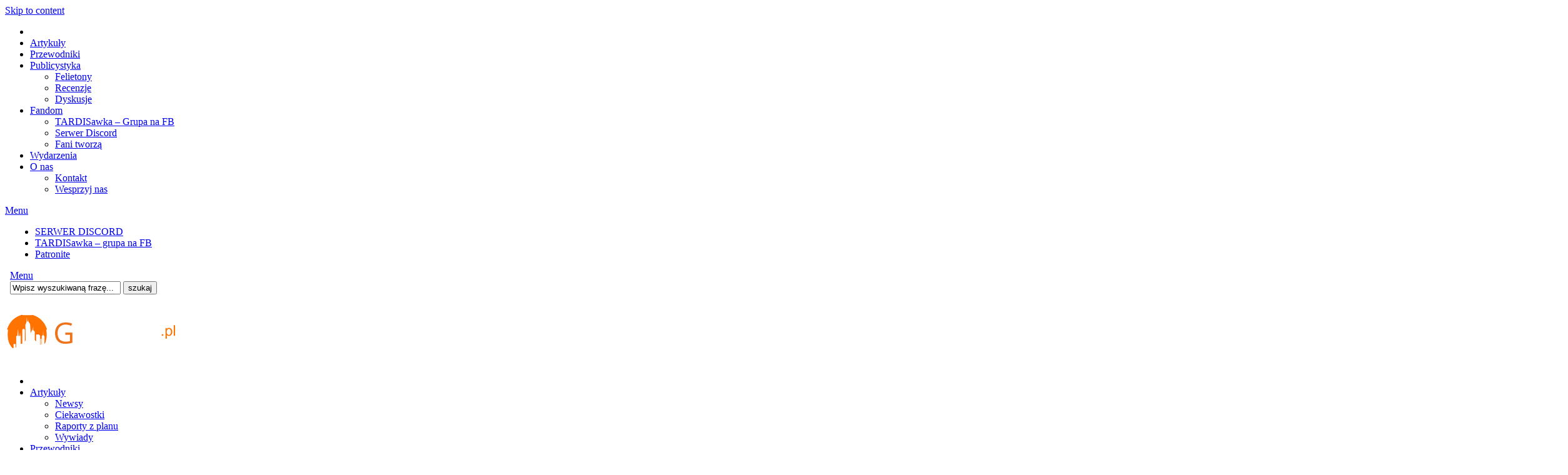

--- FILE ---
content_type: text/html; charset=UTF-8
request_url: https://gallifrey.pl/capaldi-sugeruje-powrot-pamietnej-sceny/
body_size: 13090
content:
<!DOCTYPE html><html lang="pl-PL"><head><meta charset="UTF-8"><meta name="viewport" content="width=device-width, initial-scale=1"><link rel="profile" href="https://gmpg.org/xfn/11"><link rel="pingback" href="https://gallifrey.pl/xmlrpc.php"> <script src="https://ajax.googleapis.com/ajax/libs/jquery/1.11.3/jquery.min.js"></script> <script src="https://ajax.googleapis.com/ajax/libs/jquery/2.1.4/jquery.min.js"></script> <script src="https://cdn.jsdelivr.net/npm/luxon@3/build/global/luxon.min.js"></script>  <script>!function($){
  $.fn.countdown = function(b, c){
    const { DateTime } = luxon;
    let e = $(this), f = { date: null, format: null };
    b && $.extend(f, b);

    function d(){
      let eventDate = DateTime.fromFormat(f.date, "dd LLLL yyyy HH:mm:ss", { zone: "Europe/Warsaw" }).toSeconds();
      let currentDate = DateTime.now().toSeconds();

      if (eventDate <= currentDate) {
        c.call(this);
        clearInterval(interval);
      }

      let seconds = Math.floor(eventDate - currentDate),
          days = Math.floor(seconds / 86400);
      seconds -= days * 86400;
      let hours = Math.floor(seconds / 3600);
      seconds -= hours * 3600;
      let minutes = Math.floor(seconds / 60);
      seconds -= minutes * 60;

      e.find(".timeRefDays").text(days === 1 ? "dzie\u0144" : "dni");
      e.find(".timeRefHours").text(hours === 1 ? "godzina" : "godzin");
      e.find(".timeRefMinutes").text(minutes === 1 ? "minuta" : "minut");
      e.find(".timeRefSeconds").text(seconds === 1 ? "sekunda" : "sekund");

      if (f.format === "on") {
        days = String(days).padStart(2, "0");
        hours = String(hours).padStart(2, "0");
        minutes = String(minutes).padStart(2, "0");
        seconds = String(seconds).padStart(2, "0");
      }

      e.find(".days").text(days);
      e.find(".hours").text(hours);
      e.find(".minutes").text(minutes);
      e.find(".seconds").text(seconds);
    }

    d();
    let interval = setInterval(d, 1000);
  };
}(jQuery);

$(document).ready(function(){
  $("#countdown").countdown({ date: "31 May 2025 19:50:00", format: "on" });
});</script> <script type="text/javascript">jQuery(function($) {
  $('#backtotop').click(function () {
    $('html,body').animate({
      scrollTop: 0
    }, 1000);
    return false;
  });
});</script> <meta name='robots' content='index, follow, max-image-preview:large, max-snippet:-1, max-video-preview:-1' /><link media="all" href="https://gallifrey.pl/wp-content/cache/autoptimize/css/autoptimize_d5c6b48856b0ba8e7f34a53e3a4f9649.css" rel="stylesheet"><link media="screen" href="https://gallifrey.pl/wp-content/cache/autoptimize/css/autoptimize_ce1d16a68be8847db583f9546dbbef69.css" rel="stylesheet"><title>Capaldi sugeruje powrót do pamiętnej sceny - Gallifrey.pl – wszystko o serialu „Doktor Who”</title><meta name="description" content="Peter Capaldi sugeruje powrót do pamiętnej sceny Dwunastego Doktora" /><link rel="canonical" href="https://gallifrey.pl/capaldi-sugeruje-powrot-pamietnej-sceny/" /><meta property="og:locale" content="pl_PL" /><meta property="og:type" content="article" /><meta property="og:title" content="Capaldi sugeruje powrót do pamiętnej sceny - Gallifrey.pl – wszystko o serialu „Doktor Who”" /><meta property="og:description" content="Peter Capaldi sugeruje powrót do pamiętnej sceny Dwunastego Doktora" /><meta property="og:url" content="https://gallifrey.pl/capaldi-sugeruje-powrot-pamietnej-sceny/" /><meta property="og:site_name" content="Gallifrey.pl – wszystko o serialu „Doktor Who”" /><meta property="article:publisher" content="https://www.facebook.com/GallifreyPL" /><meta property="article:published_time" content="2015-07-30T15:30:45+00:00" /><meta property="article:modified_time" content="2015-08-05T21:30:37+00:00" /><meta property="og:image" content="https://gallifrey.pl/wp-content/uploads/2015/07/capaldi-sesja-29-07-2015-cover.jpg" /><meta property="og:image:width" content="1280" /><meta property="og:image:height" content="720" /><meta property="og:image:type" content="image/jpeg" /><meta name="author" content="Castigator" /><meta name="twitter:label1" content="Napisane przez" /><meta name="twitter:data1" content="Castigator" /><meta name="twitter:label2" content="Szacowany czas czytania" /><meta name="twitter:data2" content="1 minuta" /> <script type="application/ld+json" class="yoast-schema-graph">{"@context":"https://schema.org","@graph":[{"@type":"Article","@id":"https://gallifrey.pl/capaldi-sugeruje-powrot-pamietnej-sceny/#article","isPartOf":{"@id":"https://gallifrey.pl/capaldi-sugeruje-powrot-pamietnej-sceny/"},"author":{"name":"Castigator","@id":"https://gallifrey.pl/#/schema/person/90998e8090a5befbebc07cf076273836"},"headline":"Capaldi sugeruje powrót do pamiętnej sceny","datePublished":"2015-07-30T15:30:45+00:00","dateModified":"2015-08-05T21:30:37+00:00","mainEntityOfPage":{"@id":"https://gallifrey.pl/capaldi-sugeruje-powrot-pamietnej-sceny/"},"wordCount":166,"commentCount":1,"image":{"@id":"https://gallifrey.pl/capaldi-sugeruje-powrot-pamietnej-sceny/#primaryimage"},"thumbnailUrl":"https://gallifrey.pl/wp-content/uploads/2015/07/capaldi-sesja-29-07-2015-cover.jpg","keywords":["odcinek rocznicowy","Peter Capaldi","Seria 9"],"articleSection":["News","Spoiler"],"inLanguage":"pl-PL","potentialAction":[{"@type":"CommentAction","name":"Comment","target":["https://gallifrey.pl/capaldi-sugeruje-powrot-pamietnej-sceny/#respond"]}]},{"@type":"WebPage","@id":"https://gallifrey.pl/capaldi-sugeruje-powrot-pamietnej-sceny/","url":"https://gallifrey.pl/capaldi-sugeruje-powrot-pamietnej-sceny/","name":"Capaldi sugeruje powrót do pamiętnej sceny - Gallifrey.pl – wszystko o serialu „Doktor Who”","isPartOf":{"@id":"https://gallifrey.pl/#website"},"primaryImageOfPage":{"@id":"https://gallifrey.pl/capaldi-sugeruje-powrot-pamietnej-sceny/#primaryimage"},"image":{"@id":"https://gallifrey.pl/capaldi-sugeruje-powrot-pamietnej-sceny/#primaryimage"},"thumbnailUrl":"https://gallifrey.pl/wp-content/uploads/2015/07/capaldi-sesja-29-07-2015-cover.jpg","datePublished":"2015-07-30T15:30:45+00:00","dateModified":"2015-08-05T21:30:37+00:00","author":{"@id":"https://gallifrey.pl/#/schema/person/90998e8090a5befbebc07cf076273836"},"description":"Peter Capaldi sugeruje powrót do pamiętnej sceny Dwunastego Doktora","breadcrumb":{"@id":"https://gallifrey.pl/capaldi-sugeruje-powrot-pamietnej-sceny/#breadcrumb"},"inLanguage":"pl-PL","potentialAction":[{"@type":"ReadAction","target":["https://gallifrey.pl/capaldi-sugeruje-powrot-pamietnej-sceny/"]}]},{"@type":"ImageObject","inLanguage":"pl-PL","@id":"https://gallifrey.pl/capaldi-sugeruje-powrot-pamietnej-sceny/#primaryimage","url":"https://gallifrey.pl/wp-content/uploads/2015/07/capaldi-sesja-29-07-2015-cover.jpg","contentUrl":"https://gallifrey.pl/wp-content/uploads/2015/07/capaldi-sesja-29-07-2015-cover.jpg","width":1280,"height":720},{"@type":"BreadcrumbList","@id":"https://gallifrey.pl/capaldi-sugeruje-powrot-pamietnej-sceny/#breadcrumb","itemListElement":[{"@type":"ListItem","position":1,"name":"Strona główna","item":"https://gallifrey.pl/"},{"@type":"ListItem","position":2,"name":"Capaldi sugeruje powrót do pamiętnej sceny"}]},{"@type":"WebSite","@id":"https://gallifrey.pl/#website","url":"https://gallifrey.pl/","name":"Gallifrey.pl - wszystko o serialu Doctor Who","description":"Strona polskiej społeczności fanów serialu „Doktor Who”.","potentialAction":[{"@type":"SearchAction","target":{"@type":"EntryPoint","urlTemplate":"https://gallifrey.pl/?s={search_term_string}"},"query-input":{"@type":"PropertyValueSpecification","valueRequired":true,"valueName":"search_term_string"}}],"inLanguage":"pl-PL"},{"@type":"Person","@id":"https://gallifrey.pl/#/schema/person/90998e8090a5befbebc07cf076273836","name":"Castigator","image":{"@type":"ImageObject","inLanguage":"pl-PL","@id":"https://gallifrey.pl/#/schema/person/image/","url":"https://gallifrey.pl/wp-content/uploads/2017/05/avatar_user_33_1495838862-96x96.jpg","contentUrl":"https://gallifrey.pl/wp-content/uploads/2017/05/avatar_user_33_1495838862-96x96.jpg","caption":"Castigator"},"description":"Mateusz K. - sympatyczny student geografii, miłośnik literatury przygodowej i takiego też kina. Dziwny człowiek, który uwielbia psychologię i amatorsko się nią zajmuje (obserwuje ludzi). Poza tym bardzo lubi pisać.","url":"https://gallifrey.pl/author/castigator/"}]}</script> <link rel='dns-prefetch' href='//stats.wp.com' /><link rel='dns-prefetch' href='//v0.wordpress.com' /><link rel="alternate" type="application/rss+xml" title="Gallifrey.pl – wszystko o serialu „Doktor Who” &raquo; Kanał z wpisami" href="https://gallifrey.pl/feed/" /><link rel="alternate" type="application/rss+xml" title="Gallifrey.pl – wszystko o serialu „Doktor Who” &raquo; Kanał z komentarzami" href="https://gallifrey.pl/comments/feed/" /><link rel="alternate" type="application/rss+xml" title="Gallifrey.pl – wszystko o serialu „Doktor Who” &raquo; Capaldi sugeruje powrót do pamiętnej sceny Kanał z komentarzami" href="https://gallifrey.pl/capaldi-sugeruje-powrot-pamietnej-sceny/feed/" /><link rel="alternate" title="oEmbed (JSON)" type="application/json+oembed" href="https://gallifrey.pl/wp-json/oembed/1.0/embed?url=https%3A%2F%2Fgallifrey.pl%2Fcapaldi-sugeruje-powrot-pamietnej-sceny%2F" /><link rel="alternate" title="oEmbed (XML)" type="text/xml+oembed" href="https://gallifrey.pl/wp-json/oembed/1.0/embed?url=https%3A%2F%2Fgallifrey.pl%2Fcapaldi-sugeruje-powrot-pamietnej-sceny%2F&#038;format=xml" /> <script type="text/javascript" src="https://gallifrey.pl/wp-includes/js/jquery/jquery.min.js?ver=3.7.1" id="jquery-core-js"></script> <script type="text/javascript" id="jetpack_related-posts-js-extra">var related_posts_js_options = {"post_heading":"h4"};
//# sourceURL=jetpack_related-posts-js-extra</script> <script type="text/javascript" src="https://gallifrey.pl/wp-includes/js/dist/vendor/moment.min.js?ver=2.30.1" id="moment-js"></script> <script type="text/javascript" id="moment-js-after">moment.updateLocale( 'pl_PL', {"months":["stycze\u0144","luty","marzec","kwiecie\u0144","maj","czerwiec","lipiec","sierpie\u0144","wrzesie\u0144","pa\u017adziernik","listopad","grudzie\u0144"],"monthsShort":["sty","lut","mar","kwi","maj","cze","lip","sie","wrz","pa\u017a","lis","gru"],"weekdays":["niedziela","poniedzia\u0142ek","wtorek","\u015broda","czwartek","pi\u0105tek","sobota"],"weekdaysShort":["niedz.","pon.","wt.","\u015br.","czw.","pt.","sob."],"week":{"dow":1},"longDateFormat":{"LT":"H:i","LTS":null,"L":null,"LL":"j F Y","LLL":"j F Y H.i","LLLL":null}} );
//# sourceURL=moment-js-after</script> <script type="text/javascript" id="wp-fullcalendar-js-extra">var WPFC = {"ajaxurl":"https://gallifrey.pl/wp-admin/admin-ajax.php?action=WP_FullCalendar","firstDay":"1","wpfc_theme":"jquery-ui","wpfc_limit":"3","wpfc_limit_txt":"more ...","timeFormat":"h(:mm)A","defaultView":"month","weekends":"true","header":{"left":"prev,next today","center":"title","right":"month,basicWeek,basicDay"},"wpfc_qtips":"1","tippy_theme":"light-border","tippy_placement":"auto","tippy_loading":"Loading..."};
//# sourceURL=wp-fullcalendar-js-extra</script> <link rel="https://api.w.org/" href="https://gallifrey.pl/wp-json/" /><link rel="alternate" title="JSON" type="application/json" href="https://gallifrey.pl/wp-json/wp/v2/posts/18747" /><link rel="EditURI" type="application/rsd+xml" title="RSD" href="https://gallifrey.pl/xmlrpc.php?rsd" /><meta name="generator" content="WordPress 6.9" /><link rel='shortlink' href='https://gallifrey.pl/?p=18747' /><meta name="generator" content="Redux 4.5.10" /> <script></script><link rel="icon" href="https://gallifrey.pl/wp-content/uploads/2015/07/logotyp-55b86b81v1_site_icon-32x32.png" sizes="32x32" /><link rel="icon" href="https://gallifrey.pl/wp-content/uploads/2015/07/logotyp-55b86b81v1_site_icon-256x256.png" sizes="192x192" /><link rel="apple-touch-icon" href="https://gallifrey.pl/wp-content/uploads/2015/07/logotyp-55b86b81v1_site_icon-256x256.png" /><meta name="msapplication-TileImage" content="https://gallifrey.pl/wp-content/uploads/2015/07/logotyp-55b86b81v1_site_icon.png" /></head><body data-rsssl=1 class="wp-singular post-template-default single single-post postid-18747 single-format-standard wp-theme-gallifrey2015 wp-child-theme-gallifrey2020 group-blog"><div id="page" class="hfeed site"> <a class="skip-link screen-reader-text" href="#content">Skip to content</a><header id="masthead" class="site-header" role="banner"><div class="container"><div class="awaken-navigation-container"><nav id="mobile-navigation" class="main-navigation" role="navigation"><div class="menu-mobile-menu-container"><ul id="menu-mobile-menu" class="menu"><li id="menu-item-18532" class="menu-item menu-item-type-custom menu-item-object-custom menu-item-home menu-item-18532"><a href="https://gallifrey.pl/"><i class="fa fa-home"></i></a></li><li id="menu-item-60182" class="menu-item menu-item-type-taxonomy menu-item-object-category current-post-ancestor menu-item-60182"><a href="https://gallifrey.pl/category/artykuly/">Artykuły</a></li><li id="menu-item-60419" class="menu-item menu-item-type-taxonomy menu-item-object-category menu-item-60419"><a href="https://gallifrey.pl/category/przewodniki/">Przewodniki</a></li><li id="menu-item-13217" class="menu-item menu-item-type-custom menu-item-object-custom menu-item-has-children menu-item-13217"><a href="#">Publicystyka</a><ul class="sub-menu"><li id="menu-item-49" class="menu-item menu-item-type-taxonomy menu-item-object-category menu-item-49"><a href="https://gallifrey.pl/category/publicystyka/felietony/">Felietony</a></li><li id="menu-item-51" class="menu-item menu-item-type-taxonomy menu-item-object-category menu-item-51"><a href="https://gallifrey.pl/category/recenzje/">Recenzje</a></li><li id="menu-item-28699" class="menu-item menu-item-type-taxonomy menu-item-object-category menu-item-28699"><a href="https://gallifrey.pl/category/publicystyka/dyskusje/">Dyskusje</a></li></ul></li><li id="menu-item-28706" class="menu-item menu-item-type-taxonomy menu-item-object-category menu-item-has-children menu-item-28706"><a href="https://gallifrey.pl/category/fandom/">Fandom</a><ul class="sub-menu"><li id="menu-item-30988" class="menu-item menu-item-type-custom menu-item-object-custom menu-item-30988"><a href="https://www.facebook.com/groups/tardisawka">TARDISawka &#8211; Grupa na FB</a></li><li id="menu-item-57681" class="menu-item menu-item-type-custom menu-item-object-custom menu-item-57681"><a href="https://discord.gg/uUR63HTGpD">Serwer Discord</a></li><li id="menu-item-28707" class="menu-item menu-item-type-taxonomy menu-item-object-category menu-item-28707"><a href="https://gallifrey.pl/category/fandom/fani-tworza/">Fani tworzą</a></li></ul></li><li id="menu-item-8735" class="menu-item menu-item-type-custom menu-item-object-custom menu-item-8735"><a href="https://gallifrey.pl/category/patronat/">Wydarzenia</a></li><li id="menu-item-60612" class="menu-item menu-item-type-post_type menu-item-object-page menu-item-has-children menu-item-60612"><a href="https://gallifrey.pl/o-nas/">O nas</a><ul class="sub-menu"><li id="menu-item-14884" class="menu-item menu-item-type-post_type menu-item-object-page menu-item-14884"><a href="https://gallifrey.pl/kontakt-2/">Kontakt</a></li><li id="menu-item-63922" class="menu-item menu-item-type-custom menu-item-object-custom menu-item-63922"><a href="https://patronite.pl/gallifreypl">Wesprzyj nas</a></li></ul></li></ul></div></nav> <a href="#" class="navbutton" id="mobile-nav-button">Menu</a><div class="responsive-mobilenav"></div></div></div><div class="container"><div class="top-nav"><div class="col-xs-12 col-sm-6 col-md-8 " style="padding: 0 8px; width: 60%;"><nav id="top-navigation" class="top-navigation" role="navigation"><div class="menu-top-menu-container"><ul id="menu-top-menu" class="menu"><li id="menu-item-50983" class="menu-item menu-item-type-custom menu-item-object-custom menu-item-50983"><a href="https://discord.gg/uUR63HTGpD">SERWER DISCORD</a></li><li id="menu-item-54627" class="menu-item menu-item-type-custom menu-item-object-custom menu-item-54627"><a href="https://www.facebook.com/groups/tardisawka">TARDISawka &#8211; grupa na FB</a></li><li id="menu-item-63905" class="menu-item menu-item-type-custom menu-item-object-custom menu-item-63905"><a href="https://patronite.pl/gallifreypl">Patronite</a></li></ul></div></nav> <a href="#" class="navbutton" id="top-nav-button">Menu</a><div class="responsive-topnav"></div></div><div class="col-xs-12 col-sm-6 col-md-4" style="padding: 0 8px; width: 40%;"><div class="asocial-area"> <span class="asocial-icon facebook"><a href="https://www.facebook.com/GallifreyPL" target="_blank"><i class="fa fa-facebook"></i></a></span> <span class="asocial-icon youtube"><a href="https://www.youtube.com/user/gallifreypl" target="_blank"><i class="fa fa-youtube"></i></a></span> <span class="asocial-icon rss"><a href="https://gallifrey.pl/feed" target="_blank"><i class="fa fa-rss"></i></a></span> <span class="asocial-icon instagram"><a href="https://www.instagram.com/gallifreypl/" target="_blank"><i class="fa fa-instagram"></i></a></span> <i class="fa fa-search awaken-search-button-icon"></i><div class="awaken-search-box-container"><div class="awaken-search-box"><form action="https://gallifrey.pl/" id="awaken-search-form" method="get"> <input type="text" value="Wpisz wyszukiwaną frazę..." name="s" id="s" onblur="if (this.value == '') {this.value = 'Wpisz wyszukiwaną frazę...';}" onfocus="if (this.value == 'Wpisz wyszukiwaną frazę...') {this.value = '';}" /> <input type="submit" value="szukaj" /></form></div></div></div></div></div></div><div class="container"><div class="site-branding"><div class="site-brand-container"><div class="site-logo"> <a href="https://gallifrey.pl/" rel="home"><img src="https://gallifrey.pl/wp-content/uploads/2015/07/logo.png" alt="Gallifrey.pl – wszystko o serialu „Doktor Who”"></a></div></div></div></div><div class="container"><div class="awaken-navigation-container"><nav id="site-navigation" class="main-navigation" role="navigation"><div class="menu-menu-container"><ul id="menu-menu" class="menu"><li id="menu-item-39386" class="menu-item menu-item-type-custom menu-item-object-custom menu-item-home menu-item-39386"><a href="https://gallifrey.pl"><i class="fa fa-home"></i></a></li><li id="menu-item-60181" class="menu-item menu-item-type-taxonomy menu-item-object-category current-post-ancestor menu-item-has-children menu-item-60181"><a href="https://gallifrey.pl/category/artykuly/">Artykuły</a><ul class="sub-menu"><li id="menu-item-39387" class="menu-item menu-item-type-taxonomy menu-item-object-category current-post-ancestor current-menu-parent current-post-parent menu-item-39387"><a href="https://gallifrey.pl/category/artykuly/newsy/">Newsy</a></li><li id="menu-item-39391" class="menu-item menu-item-type-taxonomy menu-item-object-category menu-item-39391"><a href="https://gallifrey.pl/category/artykuly/ciekawostki/">Ciekawostki</a></li><li id="menu-item-39388" class="menu-item menu-item-type-taxonomy menu-item-object-category menu-item-39388"><a href="https://gallifrey.pl/category/artykuly/raporty/">Raporty z planu</a></li><li id="menu-item-39390" class="menu-item menu-item-type-taxonomy menu-item-object-category menu-item-39390"><a href="https://gallifrey.pl/category/artykuly/wywiady/">Wywiady</a></li></ul></li><li id="menu-item-60412" class="menu-item menu-item-type-taxonomy menu-item-object-category menu-item-has-children menu-item-60412"><a href="https://gallifrey.pl/category/przewodniki/">Przewodniki</a><ul class="sub-menu"><li id="menu-item-39395" class="menu-item menu-item-type-post_type menu-item-object-post menu-item-39395"><a href="https://gallifrey.pl/obejrzec-klasyki-przezyc-przewodnik-155-odcinkach/">Jak obejrzeć klasyki i przeżyć</a></li><li id="menu-item-59773" class="menu-item menu-item-type-post_type menu-item-object-post menu-item-59773"><a href="https://gallifrey.pl/kwintesencja-classic-who-przeglad-odcinkow/">Kwintesencja Classic Who – przegląd odcinków</a></li></ul></li><li id="menu-item-39406" class="menu-item menu-item-type-taxonomy menu-item-object-category menu-item-has-children menu-item-39406"><a href="https://gallifrey.pl/category/recenzje/">Recenzje</a><ul class="sub-menu"><li id="menu-item-53903" class="menu-item menu-item-type-taxonomy menu-item-object-category menu-item-has-children menu-item-53903"><a href="https://gallifrey.pl/category/recenzje/classic-who/">Classic Who</a><ul class="sub-menu"><li id="menu-item-53904" class="menu-item menu-item-type-taxonomy menu-item-object-category menu-item-53904"><a href="https://gallifrey.pl/category/recenzje/classic-who/sezon-1/">Sezon 1</a></li><li id="menu-item-54000" class="menu-item menu-item-type-taxonomy menu-item-object-category menu-item-54000"><a href="https://gallifrey.pl/category/recenzje/classic-who/sezon-2/">Sezon 2</a></li><li id="menu-item-53999" class="menu-item menu-item-type-taxonomy menu-item-object-category menu-item-53999"><a href="https://gallifrey.pl/category/recenzje/classic-who/sezon-18/">Sezon 18</a></li><li id="menu-item-54001" class="menu-item menu-item-type-taxonomy menu-item-object-category menu-item-54001"><a href="https://gallifrey.pl/category/recenzje/classic-who/sezon-20/">Sezon 20</a></li><li id="menu-item-54002" class="menu-item menu-item-type-taxonomy menu-item-object-category menu-item-54002"><a href="https://gallifrey.pl/category/recenzje/classic-who/sezon-21/">Sezon 21</a></li><li id="menu-item-54003" class="menu-item menu-item-type-taxonomy menu-item-object-category menu-item-54003"><a href="https://gallifrey.pl/category/recenzje/classic-who/sezon-24/">Sezon 24</a></li><li id="menu-item-54004" class="menu-item menu-item-type-taxonomy menu-item-object-category menu-item-54004"><a href="https://gallifrey.pl/category/recenzje/classic-who/sezon-25/">Sezon 25</a></li><li id="menu-item-54005" class="menu-item menu-item-type-taxonomy menu-item-object-category menu-item-54005"><a href="https://gallifrey.pl/category/recenzje/classic-who/sezon-26/">Sezon 26</a></li></ul></li><li id="menu-item-39407" class="menu-item menu-item-type-taxonomy menu-item-object-category menu-item-has-children menu-item-39407"><a href="https://gallifrey.pl/category/recenzje/new-who/">New Who</a><ul class="sub-menu"><li id="menu-item-54013" class="menu-item menu-item-type-taxonomy menu-item-object-category menu-item-54013"><a href="https://gallifrey.pl/category/recenzje/new-who/seria-1/">Seria 1</a></li><li id="menu-item-54017" class="menu-item menu-item-type-taxonomy menu-item-object-category menu-item-54017"><a href="https://gallifrey.pl/category/recenzje/new-who/seria-2/">Seria 2</a></li><li id="menu-item-54018" class="menu-item menu-item-type-taxonomy menu-item-object-category menu-item-54018"><a href="https://gallifrey.pl/category/recenzje/new-who/seria-3/">Seria 3</a></li><li id="menu-item-54019" class="menu-item menu-item-type-taxonomy menu-item-object-category menu-item-54019"><a href="https://gallifrey.pl/category/recenzje/new-who/seria-4/">Seria 4</a></li><li id="menu-item-54020" class="menu-item menu-item-type-taxonomy menu-item-object-category menu-item-54020"><a href="https://gallifrey.pl/category/recenzje/new-who/seria-8/">Seria 8</a></li><li id="menu-item-54021" class="menu-item menu-item-type-taxonomy menu-item-object-category menu-item-54021"><a href="https://gallifrey.pl/category/recenzje/new-who/seria-9/">Seria 9</a></li><li id="menu-item-54014" class="menu-item menu-item-type-taxonomy menu-item-object-category menu-item-54014"><a href="https://gallifrey.pl/category/recenzje/new-who/seria-10/">Seria 10</a></li><li id="menu-item-54015" class="menu-item menu-item-type-taxonomy menu-item-object-category menu-item-54015"><a href="https://gallifrey.pl/category/recenzje/new-who/seria-11/">Seria 11</a></li><li id="menu-item-54016" class="menu-item menu-item-type-taxonomy menu-item-object-category menu-item-54016"><a href="https://gallifrey.pl/category/recenzje/new-who/seria-12/">Seria 12</a></li></ul></li><li id="menu-item-39409" class="menu-item menu-item-type-taxonomy menu-item-object-category menu-item-has-children menu-item-39409"><a href="https://gallifrey.pl/category/recenzje/audiodrama/">Słuchowiska</a><ul class="sub-menu"><li id="menu-item-54029" class="menu-item menu-item-type-taxonomy menu-item-object-category menu-item-54029"><a href="https://gallifrey.pl/category/recenzje/audiodrama/pierwszy-doktor/">Pierwszy Doktor</a></li><li id="menu-item-54026" class="menu-item menu-item-type-taxonomy menu-item-object-category menu-item-54026"><a href="https://gallifrey.pl/category/recenzje/audiodrama/drugi-doktor/">Drugi Doktor</a></li><li id="menu-item-54036" class="menu-item menu-item-type-taxonomy menu-item-object-category menu-item-54036"><a href="https://gallifrey.pl/category/recenzje/audiodrama/trzeci-doktor/">Trzeci Doktor</a></li><li id="menu-item-54024" class="menu-item menu-item-type-taxonomy menu-item-object-category menu-item-54024"><a href="https://gallifrey.pl/category/recenzje/audiodrama/czwarty-doktor/">Czwarty Doktor</a></li><li id="menu-item-54028" class="menu-item menu-item-type-taxonomy menu-item-object-category menu-item-54028"><a href="https://gallifrey.pl/category/recenzje/audiodrama/piaty-doktor/">Piąty Doktor</a></li><li id="menu-item-54035" class="menu-item menu-item-type-taxonomy menu-item-object-category menu-item-54035"><a href="https://gallifrey.pl/category/recenzje/audiodrama/szosty-doktor/">Szósty Doktor</a></li><li id="menu-item-54030" class="menu-item menu-item-type-taxonomy menu-item-object-category menu-item-54030"><a href="https://gallifrey.pl/category/recenzje/audiodrama/siodmy-doktor/">Siódmy Doktor</a></li><li id="menu-item-54027" class="menu-item menu-item-type-taxonomy menu-item-object-category menu-item-54027"><a href="https://gallifrey.pl/category/recenzje/audiodrama/osmy-doktor/">Ósmy Doktor</a></li><li id="menu-item-60042" class="menu-item menu-item-type-taxonomy menu-item-object-category menu-item-60042"><a href="https://gallifrey.pl/category/recenzje/audiodrama/whoniwersum-sluchowiska/">Whoniwersum</a></li></ul></li><li id="menu-item-39410" class="menu-item menu-item-type-taxonomy menu-item-object-category menu-item-has-children menu-item-39410"><a href="https://gallifrey.pl/category/recenzje/ksiazki-i-komiksy/">Książki i komiksy</a><ul class="sub-menu"><li id="menu-item-54007" class="menu-item menu-item-type-taxonomy menu-item-object-category menu-item-54007"><a href="https://gallifrey.pl/category/recenzje/ksiazki-i-komiksy/drugi-doktor-ksiazki-i-komiksy/">Drugi Doktor</a></li><li id="menu-item-54032" class="menu-item menu-item-type-taxonomy menu-item-object-category menu-item-54032"><a href="https://gallifrey.pl/category/recenzje/ksiazki-i-komiksy/trzeci-doktor-ksiazki-i-komiksy/">Trzeci Doktor</a></li><li id="menu-item-54006" class="menu-item menu-item-type-taxonomy menu-item-object-category menu-item-54006"><a href="https://gallifrey.pl/category/recenzje/ksiazki-i-komiksy/czwarty-doktor-ksiazki-i-komiksy/">Czwarty Doktor</a></li><li id="menu-item-54012" class="menu-item menu-item-type-taxonomy menu-item-object-category menu-item-54012"><a href="https://gallifrey.pl/category/recenzje/ksiazki-i-komiksy/piaty-doktor-ksiazki-i-komiksy/">Piąty Doktor</a></li><li id="menu-item-53885" class="menu-item menu-item-type-taxonomy menu-item-object-category menu-item-53885"><a href="https://gallifrey.pl/category/recenzje/ksiazki-i-komiksy/6-doktor/">Szósty Doktor</a></li><li id="menu-item-53890" class="menu-item menu-item-type-taxonomy menu-item-object-category menu-item-53890"><a href="https://gallifrey.pl/category/recenzje/ksiazki-i-komiksy/7-doktor/">Siódmy Doktor</a></li><li id="menu-item-53889" class="menu-item menu-item-type-taxonomy menu-item-object-category menu-item-53889"><a href="https://gallifrey.pl/category/recenzje/ksiazki-i-komiksy/8-doktor/">Ósmy Doktor</a></li><li id="menu-item-54010" class="menu-item menu-item-type-taxonomy menu-item-object-category menu-item-54010"><a href="https://gallifrey.pl/category/recenzje/ksiazki-i-komiksy/dziewiaty-doktor/">Dziewiąty Doktor</a></li><li id="menu-item-54009" class="menu-item menu-item-type-taxonomy menu-item-object-category menu-item-54009"><a href="https://gallifrey.pl/category/recenzje/ksiazki-i-komiksy/dziesiaty-doktor/">Dziesiąty Doktor</a></li><li id="menu-item-54011" class="menu-item menu-item-type-taxonomy menu-item-object-category menu-item-54011"><a href="https://gallifrey.pl/category/recenzje/ksiazki-i-komiksy/jedenasty-doktor/">Jedenasty Doktor</a></li><li id="menu-item-54008" class="menu-item menu-item-type-taxonomy menu-item-object-category menu-item-54008"><a href="https://gallifrey.pl/category/recenzje/ksiazki-i-komiksy/dwunasty-doktor/">Dwunasty Doktor</a></li><li id="menu-item-54033" class="menu-item menu-item-type-taxonomy menu-item-object-category menu-item-54033"><a href="https://gallifrey.pl/category/recenzje/ksiazki-i-komiksy/whoniwersum-ksiazki-i-komiksy/">Whoniwersum</a></li></ul></li><li id="menu-item-53998" class="menu-item menu-item-type-taxonomy menu-item-object-category menu-item-53998"><a href="https://gallifrey.pl/category/recenzje/time-lord-victorious/">Time Lord Victorious</a></li><li id="menu-item-54038" class="menu-item menu-item-type-taxonomy menu-item-object-category menu-item-54038"><a href="https://gallifrey.pl/category/recenzje/spin-offy/">Spin-offy</a></li><li id="menu-item-39411" class="menu-item menu-item-type-taxonomy menu-item-object-category menu-item-39411"><a href="https://gallifrey.pl/category/recenzje/muzyka-recenzje/">Muzyka</a></li></ul></li><li id="menu-item-57679" class="menu-item menu-item-type-taxonomy menu-item-object-category menu-item-has-children menu-item-57679"><a href="https://gallifrey.pl/category/publicystyka/">Publicystyka</a><ul class="sub-menu"><li id="menu-item-39405" class="menu-item menu-item-type-taxonomy menu-item-object-category menu-item-39405"><a href="https://gallifrey.pl/category/publicystyka/felietony/">Felietony</a></li><li id="menu-item-39413" class="menu-item menu-item-type-taxonomy menu-item-object-category menu-item-39413"><a href="https://gallifrey.pl/category/publicystyka/dyskusje/">Dyskusje</a></li></ul></li><li id="menu-item-39434" class="menu-item menu-item-type-custom menu-item-object-custom menu-item-has-children menu-item-39434"><a href="https://gallifrey.pl/category/patronat">WYDARZENIA</a><ul class="sub-menu"><li id="menu-item-60189" class="menu-item menu-item-type-taxonomy menu-item-object-category menu-item-has-children menu-item-60189"><a href="https://gallifrey.pl/category/patronat/targi-i-festiwale/">Targi i festiwale</a><ul class="sub-menu"><li id="menu-item-54099" class="menu-item menu-item-type-taxonomy menu-item-object-category menu-item-54099"><a href="https://gallifrey.pl/category/patronat/targi-i-festiwale/falkon/">Falkon</a></li><li id="menu-item-54103" class="menu-item menu-item-type-taxonomy menu-item-object-category menu-item-54103"><a href="https://gallifrey.pl/category/patronat/targi-i-festiwale/mfkig-lodz/">MFKiG Łódź</a></li><li id="menu-item-63153" class="menu-item menu-item-type-taxonomy menu-item-object-category menu-item-63153"><a href="https://gallifrey.pl/category/patronat/targi-i-festiwale/pga/">Poznań Game Arena</a></li><li id="menu-item-54107" class="menu-item menu-item-type-taxonomy menu-item-object-category menu-item-54107"><a href="https://gallifrey.pl/category/patronat/targi-i-festiwale/serialcon/">SerialCon</a></li><li id="menu-item-54110" class="menu-item menu-item-type-taxonomy menu-item-object-category menu-item-54110"><a href="https://gallifrey.pl/category/patronat/targi-i-festiwale/warsaw-comic-con/">Warsaw Comic Con</a></li><li id="menu-item-57682" class="menu-item menu-item-type-taxonomy menu-item-object-category menu-item-57682"><a href="https://gallifrey.pl/category/patronat/targi-i-festiwale/warszawskie-targi-fantastyki/">Warszawskie Targi Fantastyki</a></li></ul></li><li id="menu-item-60188" class="menu-item menu-item-type-taxonomy menu-item-object-category menu-item-has-children menu-item-60188"><a href="https://gallifrey.pl/category/patronat/konwenty/">Konwenty</a><ul class="sub-menu"><li id="menu-item-58389" class="menu-item menu-item-type-taxonomy menu-item-object-category menu-item-58389"><a href="https://gallifrey.pl/category/patronat/konwenty/dni-fantastyki/">Dni Fantastyki</a></li><li id="menu-item-54101" class="menu-item menu-item-type-taxonomy menu-item-object-category menu-item-54101"><a href="https://gallifrey.pl/category/patronat/konwenty/filozofikon/">Filozofikon</a></li><li id="menu-item-54102" class="menu-item menu-item-type-taxonomy menu-item-object-category menu-item-54102"><a href="https://gallifrey.pl/category/patronat/konwenty/imladris/">Imladris</a></li><li id="menu-item-62854" class="menu-item menu-item-type-taxonomy menu-item-object-category menu-item-62854"><a href="https://gallifrey.pl/category/patronat/konwenty/kapitularz/">Kapitularz</a></li><li id="menu-item-54105" class="menu-item menu-item-type-taxonomy menu-item-object-category menu-item-54105"><a href="https://gallifrey.pl/category/patronat/konwenty/polcon/">Polcon</a></li><li id="menu-item-54112" class="menu-item menu-item-type-taxonomy menu-item-object-category menu-item-54112"><a href="https://gallifrey.pl/category/patronat/konwenty/whomanikon/">Whomanikon</a></li></ul></li><li id="menu-item-60187" class="menu-item menu-item-type-taxonomy menu-item-object-category menu-item-has-children menu-item-60187"><a href="https://gallifrey.pl/category/patronat/inne-wydarzenia/">Inne</a><ul class="sub-menu"><li id="menu-item-54096" class="menu-item menu-item-type-taxonomy menu-item-object-category menu-item-54096"><a href="https://gallifrey.pl/category/patronat/inne-wydarzenia/camp-gallifrey/">Camp Gallifrey</a></li><li id="menu-item-54111" class="menu-item menu-item-type-taxonomy menu-item-object-category menu-item-54111"><a href="https://gallifrey.pl/category/patronat/inne-wydarzenia/whos-queer-now/">Who&#8217;s Queer Now?</a></li></ul></li></ul></li><li id="menu-item-60044" class="menu-item menu-item-type-taxonomy menu-item-object-category menu-item-has-children menu-item-60044"><a href="https://gallifrey.pl/category/fandom/">Fandom</a><ul class="sub-menu"><li id="menu-item-63933" class="menu-item menu-item-type-custom menu-item-object-custom menu-item-63933"><a href="https://www.facebook.com/groups/tardisawka">TARDISawka</a></li><li id="menu-item-63932" class="menu-item menu-item-type-custom menu-item-object-custom menu-item-63932"><a href="https://discord.gg/uUR63HTGpD">Serwer Discord</a></li><li id="menu-item-60045" class="menu-item menu-item-type-taxonomy menu-item-object-category menu-item-60045"><a href="https://gallifrey.pl/category/fandom/fani-tworza/">Fani tworzą</a></li><li id="menu-item-60046" class="menu-item menu-item-type-custom menu-item-object-custom menu-item-60046"><a href="https://mitos.itch.io/the-gallifreyan-scribe">Skryba &#8211; generator pisma cyrkularnego</a></li></ul></li><li id="menu-item-60613" class="menu-item menu-item-type-post_type menu-item-object-page menu-item-has-children menu-item-60613"><a href="https://gallifrey.pl/o-nas/">O nas</a><ul class="sub-menu"><li id="menu-item-60864" class="menu-item menu-item-type-post_type menu-item-object-page menu-item-60864"><a href="https://gallifrey.pl/o-nas/">Redakcja</a></li><li id="menu-item-39453" class="menu-item menu-item-type-post_type menu-item-object-page menu-item-39453"><a href="https://gallifrey.pl/kontakt-2/">Kontakt</a></li><li id="menu-item-63923" class="menu-item menu-item-type-custom menu-item-object-custom menu-item-63923"><a href="https://patronite.pl/gallifreypl">Wesprzyj nas</a></li></ul></li></ul></div></nav> <a href="#" class="navbutton" id="main-nav-button">Menu</a><div class="responsive-mainnav"></div></div></div></header><div id="content" class="site-content"><div class="container"><div class="pagecolor"><div class="singlepostcover"> <img width="1280" height="720" src="https://gallifrey.pl/wp-content/uploads/2015/07/capaldi-sesja-29-07-2015-cover.jpg" class="attachment-post-thumbnail size-post-thumbnail wp-post-image" alt="" decoding="async" fetchpriority="high" srcset="https://gallifrey.pl/wp-content/uploads/2015/07/capaldi-sesja-29-07-2015-cover.jpg 1280w, https://gallifrey.pl/wp-content/uploads/2015/07/capaldi-sesja-29-07-2015-cover-300x169.jpg 300w, https://gallifrey.pl/wp-content/uploads/2015/07/capaldi-sesja-29-07-2015-cover-1024x576.jpg 1024w" sizes="(max-width: 1280px) 100vw, 1280px" data-attachment-id="18753" data-permalink="https://gallifrey.pl/capaldi-sugeruje-powrot-pamietnej-sceny/capaldi-sesja-29-07-2015-cover/" data-orig-file="https://gallifrey.pl/wp-content/uploads/2015/07/capaldi-sesja-29-07-2015-cover.jpg" data-orig-size="1280,720" data-comments-opened="1" data-image-meta="{&quot;aperture&quot;:&quot;11&quot;,&quot;credit&quot;:&quot;&quot;,&quot;camera&quot;:&quot;Canon EOS-1Ds Mark III&quot;,&quot;caption&quot;:&quot;&quot;,&quot;created_timestamp&quot;:&quot;1405687546&quot;,&quot;copyright&quot;:&quot;&quot;,&quot;focal_length&quot;:&quot;50&quot;,&quot;iso&quot;:&quot;100&quot;,&quot;shutter_speed&quot;:&quot;0.005&quot;,&quot;title&quot;:&quot;&quot;,&quot;orientation&quot;:&quot;1&quot;}" data-image-title="capaldi-sesja-29-07-2015-cover" data-image-description="" data-image-caption="" data-medium-file="https://gallifrey.pl/wp-content/uploads/2015/07/capaldi-sesja-29-07-2015-cover-300x169.jpg" data-large-file="https://gallifrey.pl/wp-content/uploads/2015/07/capaldi-sesja-29-07-2015-cover-1024x576.jpg" /></div><div class="row gal"><div class="col-xs-12 col-sm-12 col-md-12 "><div id="primary" class="content-area"><main id="main" class="site-main" role="main"><article id="post-18747" class="post-18747 post type-post status-publish format-standard has-post-thumbnail hentry category-newsy category-spoilery-2 tag-odcinek-rocznicowy tag-peter-capaldi tag-seria-9"><div class="entry-content"><header class="single-entry-header"><div class="postlabelsingl">News</div><h1 class="single-entry-title">Capaldi sugeruje powrót do pamiętnej sceny</h1><div class="single-entry-meta"><div style="float: left;"><span class="posted-on"><a href="https://gallifrey.pl/capaldi-sugeruje-powrot-pamietnej-sceny/" rel="bookmark"><time class="entry-date published" datetime="2015-07-30T17:30:45+02:00">30 lipca 2015</time><time class="updated" datetime="2015-08-05T23:30:37+02:00">5 sierpnia 2015</time></a></span><span class="byline"><span class="author vcard"><a class="url fn n" href="https://gallifrey.pl/author/castigator/">Castigator</a></span></span></div><div style="float: right;"><a href="https://gallifrey.pl/author/castigator/" title="Wpisy od Castigator" rel="author">Castigator</a></div></div></header><p style="text-align: justify;">Peter Capaldi zdradza, że w nowej serii być może zobaczymy wydarzenia towarzyszące pamiętnej scenie Dwunastego Doktora z odcinka rocznicowego.<span id="more-18747"></span></p><p style="text-align: justify;">Chodzi o pierwszą scenę Petera Capaldiego w roli Doktora, z kadrem na jego oczy, dołączającego do pozostałych inkarnacji, aby uratować Gallifrey i zakończyć Wojnę Czasu w odcinku <em>Dzień Doktora </em>(„The Day of The Doctor”).</p><p style="text-align: justify;">Aktor zapytany, czy w dziewiątej serii pojawią się nawiązania do tego wydarzenia odpowiedział twierdząco, potem jednak zaczął owijać w bawełnę:</p><blockquote><p>Wiem o sprawach, które zostaną odkryte w 11 odcinku i wiem o pewnych rzeczach, które wydarzą się w odcinku 12. Nie wiem dokładnie, o co chodzi, ale&#8230; wkrótce sami zobaczycie!</p></blockquote><p style="text-align: justify;">To już kolejne niejasne informacje dotyczące wydarzeń w dziewiątej serii, które jednak sprawiają, że my coraz bardziej nie możemy doczekać się premiery. A jak wy myślicie? Co kryje się za słowami Capaldiego?</p><p style="text-align: justify;">Źródło: <a href="http://www.cultbox.co.uk/news/headlines/peter-capaldi-hints-at-return-to-his-day-of-the-doctor-debut-scene">CultBox</a></p><div class="sharedaddy sd-sharing-enabled"><div class="robots-nocontent sd-block sd-social sd-social-icon sd-sharing"><div class="sd-content"><ul><li class="share-facebook"><a rel="nofollow noopener noreferrer"
 data-shared="sharing-facebook-18747"
 class="share-facebook sd-button share-icon no-text"
 href="https://gallifrey.pl/capaldi-sugeruje-powrot-pamietnej-sceny/?share=facebook"
 target="_blank"
 aria-labelledby="sharing-facebook-18747"
 > <span id="sharing-facebook-18747" hidden>Kliknij, aby udostępnić na Facebooku (Otwiera się w nowym oknie)</span> <span>Facebook</span> </a></li><li class="share-twitter"><a rel="nofollow noopener noreferrer"
 data-shared="sharing-twitter-18747"
 class="share-twitter sd-button share-icon no-text"
 href="https://gallifrey.pl/capaldi-sugeruje-powrot-pamietnej-sceny/?share=twitter"
 target="_blank"
 aria-labelledby="sharing-twitter-18747"
 > <span id="sharing-twitter-18747" hidden>Kliknij, aby udostępnić na X (Otwiera się w nowym oknie)</span> <span>X</span> </a></li><li class="share-tumblr"><a rel="nofollow noopener noreferrer"
 data-shared="sharing-tumblr-18747"
 class="share-tumblr sd-button share-icon no-text"
 href="https://gallifrey.pl/capaldi-sugeruje-powrot-pamietnej-sceny/?share=tumblr"
 target="_blank"
 aria-labelledby="sharing-tumblr-18747"
 > <span id="sharing-tumblr-18747" hidden>Kliknij, aby udostępnić na Tumblrze (Otwiera się w nowym oknie)</span> <span>Tumblr</span> </a></li><li class="share-pocket"><a rel="nofollow noopener noreferrer"
 data-shared="sharing-pocket-18747"
 class="share-pocket sd-button share-icon no-text"
 href="https://gallifrey.pl/capaldi-sugeruje-powrot-pamietnej-sceny/?share=pocket"
 target="_blank"
 aria-labelledby="sharing-pocket-18747"
 > <span id="sharing-pocket-18747" hidden>Kliknij by udostępnić w serwisie Pocket (Otwiera się w nowym oknie)</span> <span>Pocket</span> </a></li><li class="share-end"></li></ul></div></div></div><div id='jp-relatedposts' class='jp-relatedposts' ></div></div><div class="patron"></div><div class="authorbio"> <img alt='' src='https://gallifrey.pl/wp-content/uploads/2017/05/avatar_user_33_1495838862-100x100.jpg' srcset='https://gallifrey.pl/wp-content/uploads/2017/05/avatar_user_33_1495838862-200x200.jpg 2x' class='avatar avatar-100 photo' height='100' width='100' decoding='async'/><br> <a href="https://gallifrey.pl/author/castigator/" title="Wpisy od Castigator" rel="author">Castigator</a><br><p>Mateusz K. - sympatyczny student geografii, miłośnik literatury przygodowej i takiego też kina. Dziwny człowiek, który uwielbia psychologię i amatorsko się nią zajmuje (obserwuje ludzi). Poza tym bardzo lubi pisać.</p><div class="avtorimg"> <img src="/image/trzynascie.jpg" alt="Gallifrey.pl � wszystko o serialu Doctor Who"></div> <br style="clear:both;" /></div><div class="postlabelavtor">News</div><footer class="single-entry-footer"><div class="categorized-under">Kategoria</div><div class="awaken-category-list"><a href="https://gallifrey.pl/category/artykuly/newsy/" rel="category tag">News</a> <a href="https://gallifrey.pl/category/spoilery-2/" rel="category tag">Spoiler</a></div><div class="clearfix"></div><div class="tagged-under">Tagi</div><div class="awaken-tag-list"><a href="https://gallifrey.pl/tag/odcinek-rocznicowy/" rel="tag">odcinek rocznicowy</a> <a href="https://gallifrey.pl/tag/peter-capaldi/" rel="tag">Peter Capaldi</a> <a href="https://gallifrey.pl/tag/seria-9/" rel="tag">Seria 9</a></div><div class="clearfix"></div></footer></article><nav class="navigation post-navigation" role="navigation"><h1 class="screen-reader-text">Post navigation</h1><div class="nav-links"><div class="nav-previous"><a href="https://gallifrey.pl/geografia-doktora-1-trogir/" rel="prev">Geografia Doktora #1 &#8211; Trogir</a></div><div class="nav-next"><a href="https://gallifrey.pl/peter-capaldi-chcialby-zobaczyc-geneze-cybermenow-2/" rel="next">Peter Capaldi chciałby zobaczyć genezę Cybermenów</a></div></div></nav><div id="comments" class="comments-area"><h2 class="comments-title"> One thought on &ldquo;<span>Capaldi sugeruje powrót do pamiętnej sceny</span>&rdquo;</h2><ol class="comment-list"><li id="comment-3466" class="comment even thread-even depth-1"><article id="div-comment-3466" class="comment-body"><footer class="comment-meta"><div class="comment-author vcard"> <img alt='' src='https://gallifrey.pl/wp-content/plugins/wp-user-avatars/wp-user-avatars/assets/images/mystery.jpg' srcset='https://gallifrey.pl/wp-content/plugins/wp-user-avatars/wp-user-avatars/assets/images/mystery.jpg 2x' class='avatar avatar-80 photo' height='80' width='80' decoding='async'/> <b class="fn">Dagon</b> <span class="says">pisze:</span></div><div class="comment-metadata"> <a href="https://gallifrey.pl/capaldi-sugeruje-powrot-pamietnej-sceny/#comment-3466"><time datetime="2015-07-30T23:16:00+02:00">30 lipca 2015 o 23:16</time></a></div></footer><div class="comment-content"><p>Ja wiem że na pewno w tej serii będzie ta scena bo jak pamiętam dobrze , w 9 sezonie miał być jakiś odcinek związany z Day of The Doctor więc nawet nie trzeba spekulować bo to jest pewne.Nawet jakby się przyjrzeć można zauważyć w tej scenie z dnia doctora że 12-nasty ma na sobie brązowy płaszcz-taki samy jaki mogliśmy zobaczyć na zdjęciach z planu</p></div><div class="reply"><a rel="nofollow" class="comment-reply-link" href="#comment-3466" data-commentid="3466" data-postid="18747" data-belowelement="div-comment-3466" data-respondelement="respond" data-replyto="Odpowiedz użytkownikowi Dagon" aria-label="Odpowiedz użytkownikowi Dagon">Odpowiedz</a></div></article></li></ol><div id="respond" class="comment-respond"><h3 id="reply-title" class="comment-reply-title">Dodaj komentarz <small><a rel="nofollow" id="cancel-comment-reply-link" href="/capaldi-sugeruje-powrot-pamietnej-sceny/#respond" style="display:none;">Anuluj pisanie odpowiedzi</a></small></h3><form action="https://gallifrey.pl/wp-comments-post.php" method="post" id="commentform" class="comment-form"><p class="comment-notes"><span id="email-notes">Twój adres e-mail nie zostanie opublikowany.</span> <span class="required-field-message">Wymagane pola są oznaczone <span class="required">*</span></span></p><p class="comment-form-comment"><label for="comment">Komentarz <span class="required">*</span></label><textarea id="comment" name="comment" cols="45" rows="8" maxlength="65525" required></textarea></p><p class="comment-form-author"><label for="author">Nazwa <span class="required">*</span></label> <input id="author" name="author" type="text" value="" size="30" maxlength="245" autocomplete="name" required /></p><p class="comment-form-email"><label for="email">Adres e-mail <span class="required">*</span></label> <input id="email" name="email" type="email" value="" size="30" maxlength="100" aria-describedby="email-notes" autocomplete="email" required /></p><p class="comment-form-url"><label for="url">Witryna internetowa</label> <input id="url" name="url" type="url" value="" size="30" maxlength="200" autocomplete="url" /></p><p class="form-submit"><input name="submit" type="submit" id="submit" class="submit" value="Komentarz wpisu" /> <input type='hidden' name='comment_post_ID' value='18747' id='comment_post_ID' /> <input type='hidden' name='comment_parent' id='comment_parent' value='0' /></p></form></div></div></main></div></div></div></div></div></div><footer id="colophon" class="site-footer" role="contentinfo"><div class="container"><div class="row"><div class="footer-widget-area"><div class="footer-text"> Doctor Who is copyright © by the British Broadcasting Corporation (BBC). All images on this site are copyright © by the BBC or their respective owners. This site is for fans and for fun, not for profit and not affiliated with the BBC in any way.</div></div><div class=footerimg> <img src="/image/trzynascie.jpg" alt="Gallifrey.pl — wszystko o serialu Doktor Who"></div></div></div><div class="footer-site-info"><div class="container"><div class="row" style="padding: 0px 15px;"><div class="copyright"> Gallifrey.pl &copy; 2013-2026</div><div class="powered"> <a href="http://vstorm.pl" title="vStorm.pl" target="_blank" rel="nofollow">Webdesign by vStorm.pl</a></div> <a href="#top" id="backtotop" style="font-size: 24px;height: 52px;line-height: 52px;position: absolute;margin-top: -40px;"><i class="fa fa-arrow-up"></i></a></div></div></div></div></footer></div> <script type="speculationrules">{"prefetch":[{"source":"document","where":{"and":[{"href_matches":"/*"},{"not":{"href_matches":["/wp-*.php","/wp-admin/*","/wp-content/uploads/*","/wp-content/*","/wp-content/plugins/*","/wp-content/themes/gallifrey2020/*","/wp-content/themes/gallifrey2015/*","/*\\?(.+)"]}},{"not":{"selector_matches":"a[rel~=\"nofollow\"]"}},{"not":{"selector_matches":".no-prefetch, .no-prefetch a"}}]},"eagerness":"conservative"}]}</script> <script type="text/javascript">window.WPCOM_sharing_counts = {"https://gallifrey.pl/capaldi-sugeruje-powrot-pamietnej-sceny/":18747};</script> <script type="text/javascript" id="jetpack-facebook-embed-js-extra">var jpfbembed = {"appid":"249643311490","locale":"pl_PL"};
//# sourceURL=jetpack-facebook-embed-js-extra</script> <script type="text/javascript" id="jetpack-stats-js-before">_stq = window._stq || [];
_stq.push([ "view", {"v":"ext","blog":"57182810","post":"18747","tz":"1","srv":"gallifrey.pl","j":"1:15.4"} ]);
_stq.push([ "clickTrackerInit", "57182810", "18747" ]);
//# sourceURL=jetpack-stats-js-before</script> <script type="text/javascript" src="https://stats.wp.com/e-202605.js" id="jetpack-stats-js" defer="defer" data-wp-strategy="defer"></script> <script type="text/javascript" id="sharing-js-js-extra">var sharing_js_options = {"lang":"en","counts":"1","is_stats_active":"1"};
//# sourceURL=sharing-js-js-extra</script> <script type="text/javascript" id="sharing-js-js-after">var windowOpen;
			( function () {
				function matches( el, sel ) {
					return !! (
						el.matches && el.matches( sel ) ||
						el.msMatchesSelector && el.msMatchesSelector( sel )
					);
				}

				document.body.addEventListener( 'click', function ( event ) {
					if ( ! event.target ) {
						return;
					}

					var el;
					if ( matches( event.target, 'a.share-facebook' ) ) {
						el = event.target;
					} else if ( event.target.parentNode && matches( event.target.parentNode, 'a.share-facebook' ) ) {
						el = event.target.parentNode;
					}

					if ( el ) {
						event.preventDefault();

						// If there's another sharing window open, close it.
						if ( typeof windowOpen !== 'undefined' ) {
							windowOpen.close();
						}
						windowOpen = window.open( el.getAttribute( 'href' ), 'wpcomfacebook', 'menubar=1,resizable=1,width=600,height=400' );
						return false;
					}
				} );
			} )();
var windowOpen;
			( function () {
				function matches( el, sel ) {
					return !! (
						el.matches && el.matches( sel ) ||
						el.msMatchesSelector && el.msMatchesSelector( sel )
					);
				}

				document.body.addEventListener( 'click', function ( event ) {
					if ( ! event.target ) {
						return;
					}

					var el;
					if ( matches( event.target, 'a.share-twitter' ) ) {
						el = event.target;
					} else if ( event.target.parentNode && matches( event.target.parentNode, 'a.share-twitter' ) ) {
						el = event.target.parentNode;
					}

					if ( el ) {
						event.preventDefault();

						// If there's another sharing window open, close it.
						if ( typeof windowOpen !== 'undefined' ) {
							windowOpen.close();
						}
						windowOpen = window.open( el.getAttribute( 'href' ), 'wpcomtwitter', 'menubar=1,resizable=1,width=600,height=350' );
						return false;
					}
				} );
			} )();
var windowOpen;
			( function () {
				function matches( el, sel ) {
					return !! (
						el.matches && el.matches( sel ) ||
						el.msMatchesSelector && el.msMatchesSelector( sel )
					);
				}

				document.body.addEventListener( 'click', function ( event ) {
					if ( ! event.target ) {
						return;
					}

					var el;
					if ( matches( event.target, 'a.share-tumblr' ) ) {
						el = event.target;
					} else if ( event.target.parentNode && matches( event.target.parentNode, 'a.share-tumblr' ) ) {
						el = event.target.parentNode;
					}

					if ( el ) {
						event.preventDefault();

						// If there's another sharing window open, close it.
						if ( typeof windowOpen !== 'undefined' ) {
							windowOpen.close();
						}
						windowOpen = window.open( el.getAttribute( 'href' ), 'wpcomtumblr', 'menubar=1,resizable=1,width=450,height=450' );
						return false;
					}
				} );
			} )();
var windowOpen;
			( function () {
				function matches( el, sel ) {
					return !! (
						el.matches && el.matches( sel ) ||
						el.msMatchesSelector && el.msMatchesSelector( sel )
					);
				}

				document.body.addEventListener( 'click', function ( event ) {
					if ( ! event.target ) {
						return;
					}

					var el;
					if ( matches( event.target, 'a.share-pocket' ) ) {
						el = event.target;
					} else if ( event.target.parentNode && matches( event.target.parentNode, 'a.share-pocket' ) ) {
						el = event.target.parentNode;
					}

					if ( el ) {
						event.preventDefault();

						// If there's another sharing window open, close it.
						if ( typeof windowOpen !== 'undefined' ) {
							windowOpen.close();
						}
						windowOpen = window.open( el.getAttribute( 'href' ), 'wpcompocket', 'menubar=1,resizable=1,width=450,height=450' );
						return false;
					}
				} );
			} )();
//# sourceURL=sharing-js-js-after</script> <script id="wp-emoji-settings" type="application/json">{"baseUrl":"https://s.w.org/images/core/emoji/17.0.2/72x72/","ext":".png","svgUrl":"https://s.w.org/images/core/emoji/17.0.2/svg/","svgExt":".svg","source":{"concatemoji":"https://gallifrey.pl/wp-includes/js/wp-emoji-release.min.js?ver=6.9"}}</script> <script type="module">/*! This file is auto-generated */
const a=JSON.parse(document.getElementById("wp-emoji-settings").textContent),o=(window._wpemojiSettings=a,"wpEmojiSettingsSupports"),s=["flag","emoji"];function i(e){try{var t={supportTests:e,timestamp:(new Date).valueOf()};sessionStorage.setItem(o,JSON.stringify(t))}catch(e){}}function c(e,t,n){e.clearRect(0,0,e.canvas.width,e.canvas.height),e.fillText(t,0,0);t=new Uint32Array(e.getImageData(0,0,e.canvas.width,e.canvas.height).data);e.clearRect(0,0,e.canvas.width,e.canvas.height),e.fillText(n,0,0);const a=new Uint32Array(e.getImageData(0,0,e.canvas.width,e.canvas.height).data);return t.every((e,t)=>e===a[t])}function p(e,t){e.clearRect(0,0,e.canvas.width,e.canvas.height),e.fillText(t,0,0);var n=e.getImageData(16,16,1,1);for(let e=0;e<n.data.length;e++)if(0!==n.data[e])return!1;return!0}function u(e,t,n,a){switch(t){case"flag":return n(e,"\ud83c\udff3\ufe0f\u200d\u26a7\ufe0f","\ud83c\udff3\ufe0f\u200b\u26a7\ufe0f")?!1:!n(e,"\ud83c\udde8\ud83c\uddf6","\ud83c\udde8\u200b\ud83c\uddf6")&&!n(e,"\ud83c\udff4\udb40\udc67\udb40\udc62\udb40\udc65\udb40\udc6e\udb40\udc67\udb40\udc7f","\ud83c\udff4\u200b\udb40\udc67\u200b\udb40\udc62\u200b\udb40\udc65\u200b\udb40\udc6e\u200b\udb40\udc67\u200b\udb40\udc7f");case"emoji":return!a(e,"\ud83e\u1fac8")}return!1}function f(e,t,n,a){let r;const o=(r="undefined"!=typeof WorkerGlobalScope&&self instanceof WorkerGlobalScope?new OffscreenCanvas(300,150):document.createElement("canvas")).getContext("2d",{willReadFrequently:!0}),s=(o.textBaseline="top",o.font="600 32px Arial",{});return e.forEach(e=>{s[e]=t(o,e,n,a)}),s}function r(e){var t=document.createElement("script");t.src=e,t.defer=!0,document.head.appendChild(t)}a.supports={everything:!0,everythingExceptFlag:!0},new Promise(t=>{let n=function(){try{var e=JSON.parse(sessionStorage.getItem(o));if("object"==typeof e&&"number"==typeof e.timestamp&&(new Date).valueOf()<e.timestamp+604800&&"object"==typeof e.supportTests)return e.supportTests}catch(e){}return null}();if(!n){if("undefined"!=typeof Worker&&"undefined"!=typeof OffscreenCanvas&&"undefined"!=typeof URL&&URL.createObjectURL&&"undefined"!=typeof Blob)try{var e="postMessage("+f.toString()+"("+[JSON.stringify(s),u.toString(),c.toString(),p.toString()].join(",")+"));",a=new Blob([e],{type:"text/javascript"});const r=new Worker(URL.createObjectURL(a),{name:"wpTestEmojiSupports"});return void(r.onmessage=e=>{i(n=e.data),r.terminate(),t(n)})}catch(e){}i(n=f(s,u,c,p))}t(n)}).then(e=>{for(const n in e)a.supports[n]=e[n],a.supports.everything=a.supports.everything&&a.supports[n],"flag"!==n&&(a.supports.everythingExceptFlag=a.supports.everythingExceptFlag&&a.supports[n]);var t;a.supports.everythingExceptFlag=a.supports.everythingExceptFlag&&!a.supports.flag,a.supports.everything||((t=a.source||{}).concatemoji?r(t.concatemoji):t.wpemoji&&t.twemoji&&(r(t.twemoji),r(t.wpemoji)))});
//# sourceURL=https://gallifrey.pl/wp-includes/js/wp-emoji-loader.min.js</script> <script>document.addEventListener("DOMContentLoaded", function () {
        const overlay = document.getElementById('eu-cookie-law');
        const widget = document.querySelector('.widget_eu_cookie_law_widget');
        if (!overlay || !widget) return;

        if (document.cookie.includes('eucookielaw')) {
            overlay.classList.add('hide');
            setTimeout(() => {
                overlay.remove();
                widget.remove();
            }, 400);
            return;
        }

        const form = overlay.querySelector('form');
        if (!form) return;

        form.addEventListener("submit", function (e) {
            e.preventDefault();
            const days = parseInt(overlay.getAttribute('data-consent-expiration')) || 180;
            const date = new Date();
            date.setTime(date.getTime() + days * 864e5);
            const expires = "; path=/; expires=" + date.toUTCString() + (location.protocol === "https:" ? "; Secure" : "") + "; SameSite=Lax";
            document.cookie = "eucookielaw=" + date.getTime() + expires;
            if (overlay.classList.contains('ads-active')) {
                document.cookie = "personalized-ads-consent=" + date.getTime() + expires;
            }
            overlay.classList.add('hide');
            setTimeout(() => {
                overlay.remove();
                widget.remove();
            }, 400);
        });
    });</script> <div id="fb-root"></div> <script async defer crossorigin="anonymous"
  src="https://connect.facebook.net/pl_PL/sdk.js#xfbml=1&version=v18.0"
  nonce="abc123"></script> <script id="dsq-count-scr" src="//gallifreypl.disqus.com/count.js" async></script> <script defer src="https://gallifrey.pl/wp-content/cache/autoptimize/js/autoptimize_32bab059a41f51cb9d539ef1d2c8a540.js"></script></body></html>